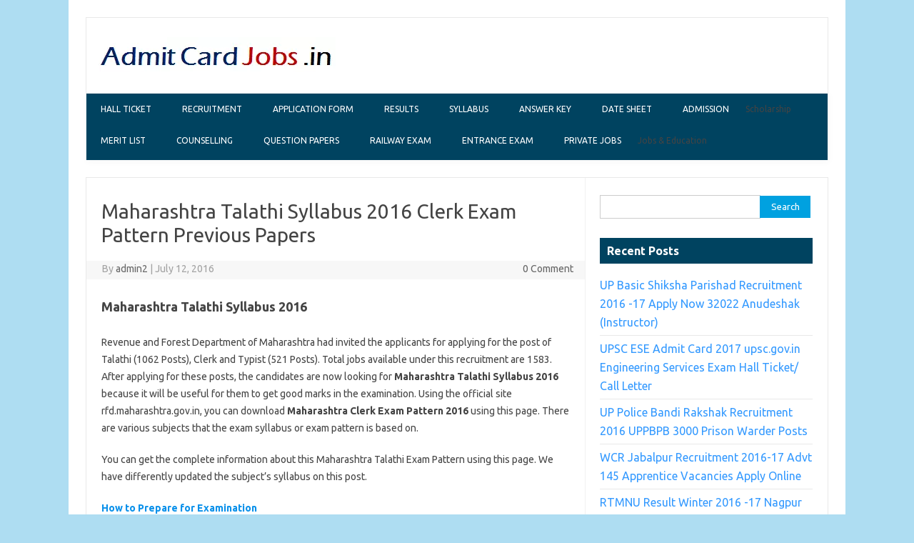

--- FILE ---
content_type: text/html; charset=utf-8
request_url: https://admitcardjobs.in/maharashtra-talathi-syllabus/
body_size: 7258
content:
<!DOCTYPE html>
<html lang="en-US" prefix="og: http://ogp.me/ns#">
<head>
  <meta charset="utf-8">
  
  <meta name="viewport" content="width=device-width">
  <link rel="profile" href="https://gmpg.org/xfn/11">
  <link rel="pingback" href="/xmlrpc.php">
  <title>Maharashtra Talathi Syllabus 2016, Exam Pattern Previous Papers</title>
  <meta name="description" content="The candidates are now looking for Maharashtra Talathi Syllabus 2016 because it will be useful for them to get good marks in the examination.">
  <link rel="canonical" href="/maharashtra-talathi-syllabus/">
  <meta property="og:locale" content="en_US">
  <meta property="og:type" content="article">
  <meta property="og:title" content="Maharashtra Talathi Syllabus 2016, Exam Pattern Previous Papers">
  <meta property="og:description" content="The candidates are now looking for Maharashtra Talathi Syllabus 2016 because it will be useful for them to get good marks in the examination.">
  <meta property="og:url" content="https://admitcardjobs.in/maharashtra-talathi-syllabus/">
  <meta property="og:site_name" content="AdmitCardJobs.in">
  <meta property="article:tag" content="Latest Exam Patterns">
  <meta property="article:section" content="Syllabus">
  <meta property="article:published_time" content="2016-07-12T11:07:23+05:30">
  <meta property="article:modified_time" content="2016-07-12T11:40:15+05:30">
  <meta property="og:updated_time" content="2016-07-12T11:40:15+05:30">
  <link rel="dns-prefetch" href="//fonts.googleapis.com">
  <link rel="dns-prefetch" href="//s.w.org">
  <link rel="alternate" type="application/rss+xml" title="AdmitCardJobs.in » Feed" href="/feed/">
  <link rel="alternate" type="application/rss+xml" title="AdmitCardJobs.in » Comments Feed" href="/comments/feed/">
  <link rel="alternate" type="application/rss+xml" title="AdmitCardJobs.in » Maharashtra Talathi Syllabus 2016 Clerk Exam Pattern Previous Papers Comments Feed" href="/maharashtra-talathi-syllabus/feed/">
  <script type="text/javascript">
                        window._wpemojiSettings = {"baseUrl":"https:\/\/s.w.org\/images\/core\/emoji\/2\/72x72\/","ext":".png","svgUrl":"https:\/\/s.w.org\/images\/core\/emoji\/2\/svg\/","svgExt":".svg","source":{"concatemoji":"http:\/\/admitcardjobs.in\/wp-includes\/js\/wp-emoji-release.min.js"}};
                        !function(a,b,c){function d(a){var c,d,e,f,g,h=b.createElement("canvas"),i=h.getContext&&h.getContext("2d"),j=String.fromCharCode;if(!i||!i.fillText)return!1;switch(i.textBaseline="top",i.font="600 32px Arial",a){case"flag":return i.fillText(j(55356,56806,55356,56826),0,0),!(h.toDataURL().length<3e3)&&(i.clearRect(0,0,h.width,h.height),i.fillText(j(55356,57331,65039,8205,55356,57096),0,0),c=h.toDataURL(),i.clearRect(0,0,h.width,h.height),i.fillText(j(55356,57331,55356,57096),0,0),d=h.toDataURL(),c!==d);case"diversity":return i.fillText(j(55356,57221),0,0),e=i.getImageData(16,16,1,1).data,f=e[0]+","+e[1]+","+e[2]+","+e[3],i.fillText(j(55356,57221,55356,57343),0,0),e=i.getImageData(16,16,1,1).data,g=e[0]+","+e[1]+","+e[2]+","+e[3],f!==g;case"simple":return i.fillText(j(55357,56835),0,0),0!==i.getImageData(16,16,1,1).data[0];case"unicode8":return i.fillText(j(55356,57135),0,0),0!==i.getImageData(16,16,1,1).data[0];case"unicode9":return i.fillText(j(55358,56631),0,0),0!==i.getImageData(16,16,1,1).data[0]}return!1}function e(a){var c=b.createElement("script");c.src=a,c.type="text/javascript",b.getElementsByTagName("head")[0].appendChild(c)}var f,g,h,i;for(i=Array("simple","flag","unicode8","diversity","unicode9"),c.supports={everything:!0,everythingExceptFlag:!0},h=0;h<i.length;h++)c.supports[i[h]]=d(i[h]),c.supports.everything=c.supports.everything&&c.supports[i[h]],"flag"!==i[h]&&(c.supports.everythingExceptFlag=c.supports.everythingExceptFlag&&c.supports[i[h]]);c.supports.everythingExceptFlag=c.supports.everythingExceptFlag&&!c.supports.flag,c.DOMReady=!1,c.readyCallback=function(){c.DOMReady=!0},c.supports.everything||(g=function(){c.readyCallback()},b.addEventListener?(b.addEventListener("DOMContentLoaded",g,!1),a.addEventListener("load",g,!1)):(a.attachEvent("onload",g),b.attachEvent("onreadystatechange",function(){"complete"===b.readyState&&c.readyCallback()})),f=c.source||{},f.concatemoji?e(f.concatemoji):f.wpemoji&&f.twemoji&&(e(f.twemoji),e(f.wpemoji)))}(window,document,window._wpemojiSettings);
  </script>
  <style type="text/css">
  img.wp-smiley,
  img.emoji {
        display: inline !important;
        border: none !important;
        box-shadow: none !important;
        height: 1em !important;
        width: 1em !important;
        margin: 0 .07em !important;
        vertical-align: -0.1em !important;
        background: none !important;
        padding: 0 !important;
  }
  </style>
  <link rel="stylesheet" id="themonic-fonts-css" href="https://fonts.googleapis.com/css?family=Ubuntu:400,700&subset=latin,latin-ext" type="text/css" media="all">
  <link rel="stylesheet" id="themonic-style-css" href="/wp-content/themes/iconic-one/style.css" type="text/css" media="all">
  <link rel="stylesheet" id="custom-style-css" href="/wp-content/themes/iconic-one/custom.css" type="text/css" media="all">
  <link rel="https://api.w.org/" href="/wp-json/">
  <link rel="EditURI" type="application/rsd+xml" title="RSD" href="/xmlrpc.php">
  <link rel="wlwmanifest" type="application/wlwmanifest+xml" href="/wp-includes/wlwmanifest.xml">
  <link rel="shortlink" href="/?p=15733">
  <link rel="alternate" type="application/json+oembed" href="/wp-json/oembed/1.0/embed?url=http%3A%2F%2Fwww.admitcardjobs.in%2Fmaharashtra-talathi-syllabus%2F">
  <link rel="alternate" type="text/xml+oembed" href="/wp-json/oembed/1.0/embed?url=http%3A%2F%2Fwww.admitcardjobs.in%2Fmaharashtra-talathi-syllabus%2F&format=xml">
  <style type="text/css" id="custom-background-css">
  body.custom-background { background-color: #aeddf2; }
  </style>
</head>
<body class="single single-post postid-15733 single-format-standard custom-background custom-font-enabled">  <ins data-ad-channel="b1abb8ba140ddacf357f0dd10203906a" data-biqdiq-init></ins>

  <div id="page" class="hfeed site">
    <header id="masthead" class="site-header" role="banner">
      <div class="themonic-logo">
        <a href="/" title="AdmitCardJobs.in" rel="home"><img src="/wp-content/uploads/2016/04/admit-card-jobs.png" alt="AdmitCardJobs.in"></a>
      </div>
      <nav id="site-navigation" class="themonic-nav" role="navigation">
        <a class="assistive-text" href="#content" title="Skip to content">Skip to content</a>
        <ul id="menu-top" class="nav-menu">
          <li id="menu-item-50" class="menu-item menu-item-type-taxonomy menu-item-object-category menu-item-50">
            <a href="/category/hall-ticket/">Hall Ticket</a>
          </li>
          <li id="menu-item-919" class="menu-item menu-item-type-taxonomy menu-item-object-category menu-item-919">
            <a href="/category/recruitment/">Recruitment</a>
          </li>
          <li id="menu-item-6309" class="menu-item menu-item-type-taxonomy menu-item-object-category menu-item-6309">
            <a href="/category/application-form/">Application Form</a>
          </li>
          <li id="menu-item-320" class="menu-item menu-item-type-taxonomy menu-item-object-category menu-item-320">
            <a href="/category/results/">Results</a>
          </li>
          <li id="menu-item-7458" class="menu-item menu-item-type-taxonomy menu-item-object-category current-post-ancestor current-menu-parent current-post-parent menu-item-7458">
            <a href="/category/syllabus/">Syllabus</a>
          </li>
          <li id="menu-item-7450" class="menu-item menu-item-type-taxonomy menu-item-object-category menu-item-7450">
            <a href="/category/answer-key/">Answer Key</a>
          </li>
          <li id="menu-item-7451" class="menu-item menu-item-type-taxonomy menu-item-object-category menu-item-7451">
            <a href="/category/date-sheet/">Date Sheet</a>
          </li>
          <li id="menu-item-7459" class="menu-item menu-item-type-taxonomy menu-item-object-category menu-item-7459">
            <a href="/category/admission/">Admission</a>
          </li>
          <li id="menu-item-8120" class="menu-item menu-item-type-custom menu-item-object-custom menu-item-8120">
            Scholarship
          </li>
          <li id="menu-item-11937" class="menu-item menu-item-type-taxonomy menu-item-object-category menu-item-11937">
            <a href="/category/merit-list/">Merit List</a>
          </li>
          <li id="menu-item-15257" class="menu-item menu-item-type-taxonomy menu-item-object-category menu-item-15257">
            <a href="/category/counselling/">Counselling</a>
          </li>
          <li id="menu-item-15260" class="menu-item menu-item-type-taxonomy menu-item-object-category menu-item-15260">
            <a href="/category/question-papers/">Question Papers</a>
          </li>
          <li id="menu-item-15261" class="menu-item menu-item-type-taxonomy menu-item-object-category menu-item-15261">
            <a href="/category/railway-exam/">Railway Exam</a>
          </li>
          <li id="menu-item-15263" class="menu-item menu-item-type-taxonomy menu-item-object-category menu-item-15263">
            <a href="/category/entrance-exam/">Entrance Exam</a>
          </li>
          <li id="menu-item-15259" class="menu-item menu-item-type-taxonomy menu-item-object-category menu-item-15259">
            <a href="/category/private-jobs/">Private jobs</a>
          </li>
          <li id="menu-item-12770" class="menu-item menu-item-type-custom menu-item-object-custom menu-item-12770">
            Jobs & Education
          </li>
        </ul>
      </nav>
      <div class="clear"></div>
    </header>
    <div id="main" class="wrapper">
      <div id="primary" class="site-content">
        
        <div id="content" role="main">
          <article id="post-15733" class="post-15733 post type-post status-publish format-standard hentry category-syllabus tag-latest-exam-patterns">
            <header class="entry-header">
              <h1 class="entry-title">Maharashtra Talathi Syllabus 2016 Clerk Exam Pattern Previous Papers</h1>
              <div class="below-title-meta">
                <div class="adt">
                  By <span class="author"><a href="/author/admin2/" title="Posts by admin2" rel="author">admin2</a></span> <span class="meta-sep">|</span> July 12, 2016
                </div>
                <div class="adt-comment">
                  <a class="link-comments" href="/maharashtra-talathi-syllabus/#respond">0 Comment</a>
                </div>
              </div>
            </header>
            <div class="entry-content">
              <div style="float:none;margin:10px 0 10px 0;text-align:center;">
                
              </div>
              <h2><strong>Maharashtra Talathi Syllabus 2016</strong></h2>
              <p>Revenue and Forest Department of Maharashtra had invited the applicants for applying for the post of Talathi (1062 Posts), Clerk and Typist (521 Posts). Total jobs available under this recruitment are 1583. After applying for these posts, the candidates are now looking for <strong>Maharashtra Talathi Syllabus 2016</strong> because it will be useful for them to get good marks in the examination. Using the official site rfd.maharashtra.gov.in, you can download <strong>Maharashtra Clerk Exam Pattern 2016</strong> using this page. There are various subjects that the exam syllabus or exam pattern is based on.</p>
              <div style="float:none;margin:10px 0 10px 0;text-align:center;">
                
              </div>
              <p>You can get the complete information about this Maharashtra Talathi Exam Pattern using this page. We have differently updated the subject’s syllabus on this post.</p>
              <p><a href="/how-to-prepare-for-government-private-sector-written-examination/" target="_blank"><strong>How to Prepare for Examination</strong></a></p>
              <h3><strong>Maharashtra Clerk Exam Pattern 2016</strong></h3>
              <p>Revenue and Forest Department of Maharashtra had invited the applicants to apply for these posts to fill up <strong>1583</strong> Vacancies. Candidates, in order to fill up vacant posts, the candidates have to check out <u>Maharashtra Clerk Exam Pattern 2016</u> which is accessible through this page.</p>
              <p>The examination of Clerk and Typist post is going to be conducted on <strong>4<sup>th</sup> September 2016</strong> and only those applicants can appear for this exam who had applied for these posts. And Talathi exam will be held on <strong>11<sup>th</sup> September 2016</strong> as per the latest news or updates. To know the detailed information about this exam pattern, please go to the official website.</p>
              <p><a href="/online-study-material-for-exam/" target="_blank"><strong>Online Study Material for Written Exam</strong></a></p>
              <p><span style="color: #ff0000;"><u>Examination Dates:</u></span></p>
              <p><strong>Clerk and Typist Exam Date:</strong> 4th September 2016</p>
              <p><strong>Talathi Exam Date:</strong> 11th September 2016</p>
              <div style="float:left;margin:10px 10px 10px 0;">
                
              </div>
              <h3><strong>Maharashtra Typist Exam Syllabus 2016</strong></h3>
              <p>Some candidates are looking for the exam syllabus for the post of Typist. They can check the same using the PDF link mentioned at the bottom of this page. If you want to know the web address of the official website, here you are: rfd.maharashtra.gov.in.</p>
              <p><a href="/last-minute-study-tips-plan-strategies/" target="_blank"><strong>Last Minute Study Tips </strong></a></p>
              <p>We have provided you with the <u>Maharashtra Typist Exam Syllabus 2016</u> PDF link that is visible via this page. If you are going to take part in the examination without this exam syllabus then you are going to make a big mistake because you will not be able to get enough marks in the exam to pass the same without this <em>Maharashtra Talathi Syllabus 2016</em> and that is why we recommend that you should use this exam syllabus.</p>
              <p>You can also search for <strong>Previous Year Solved Questions Papers</strong> with <strong>Answers</strong> which will help you easily figure out the examination format and you will tend to score great marks.</p>
              <h3><strong>How to Download Maharashtra Clerk Exam Previous Papers 2016</strong></h3>
              <ul>
                <li>Firstly, you have to visit the official website which is rfd.maharashtra.gov.in.</li>
                <li>After that, you need now click the Notification/Syllabus link provided on the homepage.</li>
                <li>There, look for Talathi/Clerk/Typist Exam Syllabus.</li>
                <li>Open the PDF file and go through the complete details.</li>
                <li>Now click the download button and print the PDF file.</li>
              </ul>
              <p>After downloading your <strong>Maharashtra Talathi Syllabus 2016</strong>, you can prepare for the exam and get highest marks in the same. If you have any problem regarding the accessing process, please tell us.</p>
              <p><strong>Download Maharashtra Talathi/Clerk/Typist Syllabus</strong></p>
              <div style="float:none;margin:0px;">
                
              </div>
              <p><strong>Official Website</strong></p>
              <div style="float:none;margin:0px;">
                <br>
                <form action="https://feedburner.google.com/fb/a/mailverify" method="post" onsubmit="window.open('http://feedburner.google.com/fb/a/mailverify?uri=AdmitCardJobs', 'popupwindow', 'scrollbars=yes,width=550,height=520');return true" style="border:1px solid #ccc;padding:3px;text-align:center;" target="popupwindow">
                  <span style="color:red; font-weight:bold;">Enter your email address to subscribe Admit Card Jobs Alert Updates</span> - <input name="email" onblur="this.placeholder = 'Enter your Email Address'" onfocus="this.placeholder = ''" placeholder="Enter your Email Address" style="width:200px" type="text"> <input name="uri" type="hidden" value="AdmitCardJobs"><input name="loc" type="hidden" value="en_US"><input type="submit" value="Subscribe"><br>
                  <span style="color:blue;">After Submission, check your inbox and click on activation link to get daily Admitcardjobs updates</span>
                </form>
              </div>
              <div style="font-size:0px;height:0px;line-height:0px;margin:0;padding:0;clear:both"></div>
            </div>
            <footer class="entry-meta">
              <span>Category: <a href="/category/syllabus/" rel="category tag">Syllabus</a></span> <span>Tags: <a href="/tag/latest-exam-patterns/" rel="tag">Latest Exam Patterns</a></span>
            </footer>
          </article>
          <nav class="nav-single">
            <div class="assistive-text">
              Post navigation
            </div>
<span class="nav-previous"><a href="/gpsc-section-officer-syllabus/" rel="prev"><span class="meta-nav">←</span> GPSC Section Officer Syllabus 2016 Dy SO, Nayab Mamlatdar Exam Pattern</a></span> <span class="nav-next"><a href="/ctu-chd-result/" rel="next">CTU CHD Result 2016 Chandigarh Bus Conductor Cut Off Merit List <span class="meta-nav">→</span></a></span>
          </nav>
          
          <div id="comments" class="comments-area">
            <div id="respond" class="comment-respond">
              <h3 id="reply-title" class="comment-reply-title">Leave a Reply <small><a rel="nofollow" id="cancel-comment-reply-link" href="/maharashtra-talathi-syllabus/#respond" style="display:none;">Cancel reply</a></small>
</h3>
              <form action="https://admitcardjobs.in/wp-comments-post.php" method="post" id="commentform" class="comment-form" name="commentform">
                <p class="comment-notes"><span id="email-notes">Your email address will not be published.</span> Required fields are marked <span class="required">*</span></p>
                <p class="comment-form-comment"><label for="comment">Comment</label> 
                <textarea id="comment" name="comment" cols="45" rows="8" maxlength="65525" aria-required="true" required="required"></textarea></p>
                <p class="comment-form-author"><label for="author">Name <span class="required">*</span></label> <input id="author" name="author" type="text" value="" size="30" maxlength="245" aria-required="true" required="required"></p>
                <p class="comment-form-email"><label for="email">Email <span class="required">*</span></label> <input id="email" name="email" type="text" value="" size="30" maxlength="100" aria-describedby="email-notes" aria-required="true" required="required"></p>
                <p class="form-submit"><input name="submit" type="submit" id="submit" class="submit" value="Post Comment"> <input type="hidden" name="comment_post_ID" value="15733" id="comment_post_ID"> <input type="hidden" name="comment_parent" id="comment_parent" value="0"></p>
                <p style="display: none;"><input type="hidden" id="akismet_comment_nonce" name="akismet_comment_nonce" value="92cb1251e9"></p>
                <p style="display: none;"><input type="hidden" id="ak_js" name="ak_js" value="74"></p>
              </form>
            </div>
          </div>
        </div>
      </div>
      <div id="secondary" class="widget-area" role="complementary">
        <aside id="search-2" class="widget widget_search">
          <form role="search" method="get" id="searchform" class="searchform" action="https://admitcardjobs.in/" name="searchform">
            <div>
              <label class="screen-reader-text" for="s">Search for:</label> <input type="text" value="" name="s" id="s"> <input type="submit" id="searchsubmit" value="Search">
            </div>
          </form>
        </aside>
        
        <aside id="adswidget1-quick-adsense" class="widget lambda_1">
          
        </aside>
        <aside id="recent-posts-2" class="widget widget_recent_entries">
          <p class="widget-title">Recent Posts</p>
          <ul>
            <li>
              <a href="/up-basic-shiksha-parishad-recruitment/">UP Basic Shiksha Parishad Recruitment 2016 -17 Apply Now 32022 Anudeshak (Instructor)</a>
            </li>
            <li>
              <a href="/upsc-ese-admit-card/">UPSC ESE Admit Card 2017 upsc.gov.in Engineering Services Exam Hall Ticket/ Call Letter</a>
            </li>
            <li>
              <a href="/up-police-bandi-rakshak-recruitment/">UP Police Bandi Rakshak Recruitment 2016 UPPBPB 3000 Prison Warder Posts</a>
            </li>
            <li>
              <a href="/wcr-jabalpur-recruitment/">WCR Jabalpur Recruitment 2016-17 Advt 145 Apprentice Vacancies Apply Online</a>
            </li>
            <li>
              <a href="/rtmnu-result/">RTMNU Result Winter 2016 -17 Nagpur University 1st 3rd 5th 7th Sem Results</a>
            </li>
            <li>
              RTMNU Hall Ticket Summer 2017 Nagpur University Admit Card
            </li>
            <li>
              <a href="/alagappa-university-admission/">Alagappa University Admission 2017 Dates, Fees, Online alagappauniversity.ac.in</a>
            </li>
            <li>
              <a href="/hyderabad-university-hall-ticket/">Hyderabad University Hall Ticket 2017 UG & PG Exam Admit Card Download</a>
            </li>
            <li>
              <a href="/alagappa-university-time-table/">Alagappa University Time Table 2017 April May UG PG Exam Date Sheet</a>
            </li>
            <li>
              <a href="/uceed-admit-card/">UCEED Admit Card 2017 www.uceed.in Exam Hall Ticket Download</a>
            </li>
          </ul>
        </aside>
        <aside id="rss-2" class="widget widget_rss">
          <p class="widget-title"><img class="rss-widget-icon" style="border:0" width="14" height="14" src="/wp-includes/images/rss.png" alt="RSS"> <a class="rsswidget" href="/">Current Admit Card Publish</a></p>
          <ul>
            <li>
              <a class="rsswidget" href="/upsc-ese-admit-card/">UPSC ESE Admit Card 2017 upsc.gov.in Engineering Services Exam Hall Ticket/ Call Letter</a>
            </li>
            <li>
              <a class="rsswidget" href="/hyderabad-university-hall-ticket/">Hyderabad University Hall Ticket 2017 UG & PG Exam Admit Card Download</a>
            </li>
            <li>
              <a class="rsswidget" href="/uceed-admit-card/">UCEED Admit Card 2017 www.uceed.in Exam Hall Ticket Download</a>
            </li>
            <li>
              <a class="rsswidget" href="/cbse-ugc-net-admit-card/">CBSE NET Admit Card 2017 Jan cbsenet.nic.in UGC NET Hall Ticket</a>
            </li>
            <li>
              <a class="rsswidget" href="/niacl-ao-admit-card/">NIACL AO Admit Card 2016 -17 – newindia.co.in Administrative Officer Call Letter</a>
            </li>
            <li>
              <a class="rsswidget" href="/mizoram-tet-admit-card-2016/">Mizoram TET Admit Card 2016 Teacher Eligibility Test Hall Ticket</a>
            </li>
            <li>
              <a class="rsswidget" href="/rpsc-ldc-admit-card-2016/">RPSC LDC Admit Card 2016 Download Grade 2 Re-Exam Date Hall Ticket</a>
            </li>
            <li>
              <a class="rsswidget" href="/karnataka-tet-admit-card/">Karnataka TET Admit Card 2016 Download KAR TET Exam Date Hall Ticket</a>
            </li>
          </ul>
        </aside>
        <aside id="text-8" class="widget widget_text">
          <div class="textwidget">
            <p style="color: rgb(51, 51, 51); font-family: Georgia, 'Times New Roman', 'Bitstream Charter', Times, serif; font-size: 16px; line-height: 24px;"><strong><a href="/tag/latest-government-jobs-update/" target="_blank">Latest Government Jobs Updates</a></strong></p>
            <p style="color: rgb(51, 51, 51); font-family: Georgia, 'Times New Roman', 'Bitstream Charter', Times, serif; font-size: 16px; line-height: 24px;"><strong><a href="/tag/latest-railway-jobs-recruitment/" target="_blank">Latest Railway Jobs Updates</a></strong></p>
            <p style="color: rgb(51, 51, 51); font-family: Georgia, 'Times New Roman', 'Bitstream Charter', Times, serif; font-size: 16px; line-height: 24px;"><strong><a href="/tag/latest-ibps-updates/" target="_blank">Latest IBPS Updates</a></strong></p>
            <p style="color: rgb(51, 51, 51); font-family: Georgia, 'Times New Roman', 'Bitstream Charter', Times, serif; font-size: 16px; line-height: 24px;"><strong><a href="/tag/latest-sbi-updates/" target="_blank">Latest SBI Updates</a></strong></p>
            <p style="color: rgb(51, 51, 51); font-family: Georgia, 'Times New Roman', 'Bitstream Charter', Times, serif; font-size: 16px; line-height: 24px;"><strong><a href="/tag/latest-ssc-exam-updates/" target="_blank">Latest SSC Exam Updates</a></strong></p>
            <p style="color: rgb(51, 51, 51); font-family: Georgia, 'Times New Roman', 'Bitstream Charter', Times, serif; font-size: 16px; line-height: 24px;"><strong><a href="/tag/latest-uppsc-updates/" target="_blank">Latest UPPSC Updates</a></strong></p>
            <p style="color: rgb(51, 51, 51); font-family: Georgia, 'Times New Roman', 'Bitstream Charter', Times, serif; font-size: 16px; line-height: 24px;"><strong><a href="/tag/latest-upsc-updates/" target="_blank">Latest UPSC Updates</a></strong></p>
            <p style="color: rgb(51, 51, 51); font-family: Georgia, 'Times New Roman', 'Bitstream Charter', Times, serif; font-size: 16px; line-height: 24px;"><strong><a href="/tag/mpsc-latest-updates/" target="_blank">MPSC Latest Updates</a></strong></p>
            <p style="color: rgb(51, 51, 51); font-family: Georgia, 'Times New Roman', 'Bitstream Charter', Times, serif; font-size: 16px; line-height: 24px;"><strong><a href="/tag/recent-admit-card-updates/" target="_blank">Recent Admit Card Updates</a></strong></p>
            <p style="color: rgb(51, 51, 51); font-family: Georgia, 'Times New Roman', 'Bitstream Charter', Times, serif; font-size: 16px; line-height: 24px;"><strong><a href="/tag/latest-results-updates/" target="_blank">Latest Results Updates</a></strong></p>
            <p style="color: rgb(51, 51, 51); font-family: Georgia, 'Times New Roman', 'Bitstream Charter', Times, serif; font-size: 16px; line-height: 24px;"><strong><a href="/tag/latest-mp-vyapam-updates/" target="_blank">Latest MP Vyapam Updates</a></strong></p>
            <p style="color: rgb(51, 51, 51); font-family: Georgia, 'Times New Roman', 'Bitstream Charter', Times, serif; font-size: 16px; line-height: 24px;"><strong><a href="/tag/latest-psc-updates/" target="_blank">Latest PSC Updates</a></strong></p>
            <p style="color: rgb(51, 51, 51); font-family: Georgia, 'Times New Roman', 'Bitstream Charter', Times, serif; font-size: 16px; line-height: 24px;"><strong><a href="/tag/latest-clat-updates/" target="_blank">Latest CLAT Updates</a></strong></p>
            <p style="color: rgb(51, 51, 51); font-family: Georgia, 'Times New Roman', 'Bitstream Charter', Times, serif; font-size: 16px; line-height: 24px;"><strong><a href="/tag/latest-tnpsc-updates/" target="_blank">Latest TNPSC Updates</a></strong></p>
            <p style="color: rgb(51, 51, 51); font-family: Georgia, 'Times New Roman', 'Bitstream Charter', Times, serif; font-size: 16px; line-height: 24px;"><strong><a href="/tag/latest-sail-updates/" target="_blank">Latest Sail Updates</a></strong></p>
          </div>
        </aside>
      </div>
    </div>
    <footer id="colophon" role="contentinfo">
      <div class="site-info">
        <div class="footercopy">
          <h5>Copyright 2016 @ admitcardjobs.in</h5>
        </div>
        <div class="footercredit">
          <h4>|<a href="/about-us">About Us</a> | <a href="/contact-us/">Contact Us</a> | Privacy Policy | <a href="/sitemap.xml">Sitemap |</a>
</h4>
        </div>
        <div class="clear"></div>
      </div>
      <div class="clear"></div>
    </footer>
  </div>
  <script type="text/javascript" src="/wp-content/plugins/akismet/_inc/form.js"></script> 
  <script type="text/javascript" src="/wp-includes/js/comment-reply.min.js"></script> 
  <script type="text/javascript" src="/wp-content/themes/iconic-one/js/selectnav.js"></script> 
  <script type="text/javascript" src="/wp-includes/js/wp-embed.min.js"></script>
<script defer src="https://static.cloudflareinsights.com/beacon.min.js/vcd15cbe7772f49c399c6a5babf22c1241717689176015" integrity="sha512-ZpsOmlRQV6y907TI0dKBHq9Md29nnaEIPlkf84rnaERnq6zvWvPUqr2ft8M1aS28oN72PdrCzSjY4U6VaAw1EQ==" data-cf-beacon='{"version":"2024.11.0","token":"594be2509e734dc0a8a0c93f7f88feaf","r":1,"server_timing":{"name":{"cfCacheStatus":true,"cfEdge":true,"cfExtPri":true,"cfL4":true,"cfOrigin":true,"cfSpeedBrain":true},"location_startswith":null}}' crossorigin="anonymous"></script>
</body>
</html>


--- FILE ---
content_type: text/css;charset=UTF-8
request_url: https://admitcardjobs.in/wp-content/themes/iconic-one/style.css
body_size: 5898
content:
audio,canvas,hgroup,video{display:inline-block}hr,img{border:0}.comment-content img,.entry-content img,.themonic-logo img,.widget img,embed,iframe,object,video{max-width:100%}a,a:focus{outline:0}.nav-next>a,.nav-previous a,a,hgroup a,ins{text-decoration:none}a,abbr,acronym,address,applet,article,aside,audio,b,big,blockquote,body,canvas,caption,center,cite,code,dd,del,details,dfn,div,dl,dt,em,embed,fieldset,figcaption,figure,footer,form,h1,h2,h3,h4,h5,h6,header,hgroup,html,i,iframe,img,ins,kbd,label,legend,li,mark,menu,nav,object,ol,output,p,pre,q,ruby,s,samp,section,small,span,strike,strong,sub,summary,sup,table,tbody,td,tfoot,th,thead,time,tr,tt,u,ul,var,video{margin:0;padding:0;border:0;font-size:100%;vertical-align:baseline}body{line-height:1}ol,ul{list-style:none}blockquote,q{quotes:none}blockquote:after,blockquote:before,q:after,q:before{content:'';content:none}table{border-collapse:collapse;border-spacing:0;border: 1px solid #000000}caption,td,th{font-weight:400;text-align:left}h1,h2,h3,h4,h5,h6{clear:both}html{overflow-y:scroll;-webkit-text-size-adjust:100%;-ms-text-size-adjust:100%}article,aside,details,figcaption,figure,footer,header,nav,section{display:block}hgroup{margin:17px 0;padding:14px 0;float:none}hgroup a{font-size:34px;font-weight:400;padding-left:15px;color:#444;text-shadow:.1px 1px 2px #888}hgroup .site-description:hover,hgroup a:hover{color:#111;text-decoration:none}hgroup .site-description{font-weight:400;padding-left:18px;line-height:2;font-size:12px;text-shadow:.1px 1px 2px #CCC}audio:not([controls]){display:none}del{color:#333}.archive-title,.comment-content th,.entry-content th,.page-title{font-weight:700;text-transform:uppercase;color:#636363}ins{background:0 0}hr{background-color:#ccc;height:1px;margin:24px}sub,sup{font-size:75%;line-height:0;position:relative;vertical-align:baseline}sup{top:-.5em}sub{bottom:-.25em}small{font-size:smaller}.archive-title,.comment-content th,.entry-content th,.page-title,article.format-link footer.entry-meta,article.format-quote footer.entry-meta,article.format-status footer.entry-meta{font-size:11px;line-height:2.181818182}img{-ms-interpolation-mode:bicubic}.socialmedia img{border-radius:4px}.clear:after,.format-status .entry-header:after,.wrapper:after{clear:both}.clear:after,.clear:before,.format-status .entry-header:after,.format-status .entry-header:before,.wrapper:after,.wrapper:before{display:table;content:""}.aligncenter,.gallery-item a{display:block}.wrapper{border:1px solid #e9e9e9}.comment-content th,.entry-content th{background:#f1f1f1;padding:7px 14px}button,input,textarea{border:1px solid #ccc;border-radius:0;font-family:inherit;margin-right:0;margin-bottom:7px;padding:8px 10px}button,input{line-height:normal}textarea{font-size:100%;overflow:auto;vertical-align:top}#searchsubmit{background:#00A1E0;border:0;color:#FFF;min-width:24%}input[type=checkbox],input[type=radio],input[type=file],input[type=hidden],input[type=image],input[type=color]{border:0;border-radius:0;padding:0}li.bypostauthor cite span{background-color:#fff;background-image:none;border:1px solid #09f;border-radius:2px;box-shadow:none;color:#09f;padding:0}img[class*=attachment-],img[class*=align],img[class*=wp-image-]{height:auto}img.header-image,img.size-full,img.size-large,img.wp-post-image{max-width:100%;height:auto}.entry-content .twitter-tweet-rendered{max-width:100%!important}.alignleft{float:left}.alignright{float:right}.aligncenter{margin-left:auto;margin-right:auto}.author-avatar img,.comment-content img,.entry-content img,.widget img,img.header-image,img.wp-post-image{margin-bottom:10px}.wp-caption{max-width:100%;padding:4px}.entry-caption,.gallery-caption,.wp-caption .wp-caption-text{font-style:italic;font-size:12px;line-height:2;color:#666}.rsswidget img,img.wp-smiley{border:0;border-radius:0;box-shadow:none;margin-bottom:0;margin-top:0;padding:0}.entry-content dl.gallery-item{margin:0}.gallery-caption,.gallery-item a{width:90%}.gallery-caption a{display:inline}.gallery-columns-1 .gallery-item a{max-width:100%;width:auto}.gallery .gallery-icon img{height:auto;max-width:90%;padding:5%}.gallery-columns-1 .gallery-icon img{padding:3%}.site-content nav{border:1px solid #EDEDED;background:#f9f9f9;clear:both;line-height:2;margin-bottom:28px;overflow:hidden;padding:2%}#nav-above{padding:24px 0;display:none}.paged #nav-above{display:block}.nav-next>a,.nav-previous a{color:#444}.nav-previous,.previous-image{float:left;padding-bottom:7px;width:50%}.nav-next,.next-image{float:right;text-align:right;width:50%}#comment-nav-above,.nav-single+.comments-area{margin:48px 0}.author .archive-header{margin-bottom:24px}.author-info{border-top:1px solid #ededed;margin:24px 0;padding-top:24px;overflow:hidden}.author-description p{color:#757575;font-size:13px;line-height:1.846153846}.author.archive .author-info{border-top:0;margin:0 0 48px}.author.archive .author-avatar{margin-top:0}html{font-size:90.5%}body{font-size:14px;font-family:Ubuntu,Helvetica,Arial,sans-serif;text-rendering:optimizeLegibility;color:#444}a{color:#0B91EA}a:hover{color:#0C87D3;text-decoration:underline}.assistive-text,.site .screen-reader-text{position:absolute!important;clip:rect(1px,1px,1px,1px)}.themonic-nav .assistive-text:active,.themonic-nav .assistive-text:focus,.themonic-nav .assistive-text:hover{background:#fff;border:2px solid #333;border-radius:3px;clip:auto!important;color:#000;display:block;font-size:12px;padding:12px;position:absolute;top:5px;left:5px;z-index:100000}.site{padding:0 24px;background-color:#fff}.site-content{margin:0 14px}.widget-area{margin-top:10px}.site-header{border-left:1px solid #E9E9E9;border-right:1px solid #E9E9E9;border-top:1px solid #E9E9E9;height:auto;margin-bottom:24px;text-align:left}.site-header h1,.site-header h2,.themonic-nav{text-align:center}.site-header h1 a,.site-header h2 a{color:#515151;display:inline-block;text-decoration:none}.site-header h1 a:hover,.site-header h2 a:hover{color:#21759b}.site-header h1{font-size:24px;line-height:1.285714286;margin-bottom:14px}.site-header h2{font-weight:400;font-size:13px;line-height:1;color:#757575}.header-image{margin-top:24px}.themonic-logo{padding:17px;float:left;margin:10px 0}.themonic-nav{box-shadow:1px 2px 9px 1px #F8F8F8;float:left;width:100%}.themonic-nav li{font-size:12px;line-height:1.42857143;width:auto;transition:.3s ease 0s}.themonic-nav li:hover{display:inline-block;text-decoration:none;background:#00A1E0}.themonic-nav li a{padding:0 20px}.bluem{background-color:#00A1E0;padding:5px}.orangem{background-color:#FF811A}.greenm{background-color:#8AC327}.redm{background-color:#F96234;padding:10px}section[role=banner]{margin-bottom:48px}.widget-area .widget{-webkit-hyphens:auto;-moz-hyphens:auto;hyphens:auto;margin-bottom:20px;word-wrap:break-word}.widget-area .widget-title{background:#004360;font-size:16px;color:#FFF;font-weight:700}.widget.widget_search{margin-bottom:14px}.widget-area .widget .textwidget,.widget-area .widget li{font-size:13px;line-height:1.646153846;border-bottom:1px solid #E9E9E9;padding:5px 0}.widget-area .widget p{margin-bottom:12px;padding:10px}.widget-area .textwidget ul{list-style:disc;margin:0 0 24px}.widget-area .textwidget li{margin-left:36px}.widget-area .widget a{color:#39F;text-decoration:none;font-size:16px}.widget-area .widget a:hover{color:#4F5254}.widget-area #s{margin-right:-4px;width:67.9999%}footer[role=contentinfo]{background:#004360;width:100%;border-top:1px solid #ededed;border-bottom:1px solid #E9E9E9;clear:both;font-size:14px;height:auto;line-height:2;margin-right:auto;margin-bottom:0;padding:24px 0}footer[role=contentinfo] a{color:#ffffff;margin-left:5px;text-decoration:none}footer[role=contentinfo] a:hover{color:#333}.entry-meta{clear:both}.entry-header{margin-bottom:20px}.entry-header img.wp-post-image{margin-bottom:24px}.entry-header .entry-title{font-size:28px;line-height:1.2;font-weight:400;margin-bottom:20px}.entry-header .entry-title a{color:#444;text-decoration:none}.entry-header .entry-title a:hover{color:#111}.entry-header .entry-format{margin-top:24px;font-weight:400}.entry-header .comments-link{margin-top:24px;font-size:13px;line-height:1.846153846;color:#757575}.comments-link a,.entry-meta a{color:#757575}.comments-link a:hover,.entry-meta a:hover{color:#333}.site-content article.sticky{background:#F8F8F8;border-color:#DDD;border-style:solid solid double;border-width:1px 1px 1px 7px;box-shadow:.01em .1em .1em .1em #EEE;clear:both;font-size:13px;line-height:1.19231;margin-bottom:24px;padding:17px;text-align:left}.entry-content,.entry-summary,.mu_register{line-height:1.714285714}.comment-content h1,.comment-content h2,.comment-content h3,.comment-content h4,.comment-content h5,.comment-content h6,.entry-content h1,.entry-content h2,.entry-content h3,.entry-content h4,.entry-content h5,.entry-content h6{margin:24px 0}.comment-content h1,.entry-content h1{font-size:21px;line-height:1.5}.comment-content h2,.entry-content h2,.mu_register h2{font-size:18px;line-height:1.6}.comment-content h3,.entry-content h3{font-size:16px;line-height:1.846153846}.comment-content h4,.entry-content h4{font-size:14px;line-height:1.846153846}.comment-content h5,.entry-content h5{font-size:13px;line-height:1.846153846}.comment-content h6,.entry-content h6{font-size:12px;line-height:1.846153846}.comment-content p,.entry-content p,.entry-summary p,.mu_register p{margin:0 0 20px;line-height:1.714285714}.comment-content ol,.comment-content ul,.entry-content ol,.entry-content ul,.mu_register ul{margin:0 0 24px;line-height:1.714285714}.comment-content ol ol,.comment-content ol ul,.comment-content ul ol,.comment-content ul ul,.entry-content ol ol,.entry-content ol ul,.entry-content ul ol,.entry-content ul ul{margin-bottom:0}.comment-content ul,.entry-content ul,.mu_register ul{list-style:square}.comment-content ol,.entry-content ol{list-style:decimal}.comment-content li,.entry-content li,.mu_register li{margin:0 0 0 36px}.comment-content blockquote,.entry-content blockquote{background:#FAFAFA;border-left:4px solid #D6D6D6;border-right:4px solid #D6D6D6;border-radius:14px;margin-bottom:24px;padding:24px;font-style:italic}.comment-content blockquote p:last-child,.entry-content blockquote p:last-child{margin-bottom:0}.comment-content code,.entry-content code{font-family:Consolas,Monaco,Lucida Console,monospace;font-size:12px;line-height:2}.comment-content pre,.entry-content pre{border:1px solid #ededed;border-radius:20px;color:#666;font-family:Consolas,Monaco,Lucida Console,monospace;font-size:12px;line-height:1.514285714;margin:24px 0;overflow:auto;padding:24px}.comment-content pre code,.entry-content pre code{display:block}.comment-content abbr,.comment-content acronym,.comment-content dfn,.entry-content abbr,.entry-content acronym,.entry-content dfn{border-bottom:1px dotted #666;cursor:help}.comment-content address,.entry-content address{display:block;line-height:1.5;margin:0 0 24px}img.alignleft{margin:8px 24px 12px 0}img.alignright{margin:12px 0 12px 24px}img.aligncenter{margin-top:12px;margin-bottom:12px}.entry-content embed,.entry-content iframe,.entry-content object,.entry-content video{margin-bottom:2px}.comment-content dl,.entry-content dl{margin:0 24px}.comment-content dt,.entry-content dt{font-weight:700;line-height:1.714285714}.comment-content dd,.entry-content dd{line-height:1.714285714;margin-bottom:24px}.comment-content table,.entry-content table{border-bottom:1px solid #ededed;color:#757575;font-size:12px;line-height:2;margin:0 0 24px;width:100%}.comment-content table caption,.entry-content table caption{font-size:16px;margin:24px 0}.comment-content td,.entry-content td{border-top:1px solid #282828;padding:6px 12px;font-size:16px;color:#282828}.site-content article{border-bottom:3px solid #39F;margin-bottom:28px;padding-bottom:24px;word-wrap:break-word;-webkit-hyphens:auto;-moz-hyphens:auto;hyphens:auto}.page-links{clear:both;line-height:1.714285714}footer.entry-meta{margin-top:24px;font-size:13px;line-height:1.846153846;color:#757575}.entry-meta>span a{color:#333;padding:2px;text-decoration:none}.single-author .entry-meta .by-author{display:none}.mu_register h2{color:#757575;font-weight:400}.archive-header,.page-header{margin-bottom:48px;padding-bottom:22px;border-bottom:1px solid #ededed}.archive-meta{color:#757575;font-size:12px;line-height:2;margin-top:22px}.article.attachment{overflow:hidden}.image-attachment div.attachment,.image-attachment div.attachment p{text-align:center}.image-attachment div.attachment img{display:block;height:auto;margin:0 auto;max-width:100%}.image-attachment .entry-caption{margin-top:8px}article.format-aside h1{margin-bottom:24px}article.format-aside h1 a{text-decoration:none;color:#4d525a}article.format-aside h1 a:hover{color:#2e3542}article.format-aside .aside{background:#F3F3F3;border-top:16px solid #16A1E7;padding:24px 24px 0}article.format-aside p{font-size:13px;line-height:1.846153846;color:#4a5466}article.format-aside blockquote:last-child,article.format-aside p:last-child{margin-bottom:0}article.format-quote .entry-content p{margin:0;padding-bottom:24px}article.format-quote .entry-content blockquote{display:block;padding:24px 24px 0;font-size:15px;line-height:1.6;font-style:normal;color:#6a6a6a;background:#efefef}.format-status .entry-header{margin-bottom:24px}.format-status .entry-header header{display:inline-block}.format-status .entry-header h1{font-size:15px;font-weight:400;line-height:1.6;margin:0}.format-status .entry-header h2{font-size:12px;font-weight:400;line-height:2;margin:0}.format-status .entry-header header a{color:#757575}.format-status .entry-header header a:hover{color:#21759b}.comments-area article header a,.comments-area article header time{text-decoration:none;color:#5e5e5e}.format-status .entry-header img{float:left;margin-right:21px}.comments-title{margin-bottom:48px;font-size:16px;line-height:1.5;font-weight:400}.comments-area article{margin:24px 0}.comments-area article header{margin:0 0 15px;overflow:hidden;position:relative}.comments-area article header img{float:left;padding:0;line-height:0}.comments-area article header cite,.comments-area article header time{display:block;margin-left:45px}.comments-area article header cite{font-style:normal;font-size:15px;line-height:1}.comments-area article header time{line-height:1.714285714;font-size:10px}.comments-area article header a:hover{color:#21759b}.comments-area article header cite a{color:#444}.comments-area article header cite a:hover{text-decoration:underline}.comments-area article header h4{position:absolute;top:0;right:0;padding:6px 12px;font-size:12px;font-weight:400;color:#fff;background-color:#0088d0;background-repeat:repeat-x;background-image:-moz-linear-gradient(top,#009cee,#0088d0);background-image:-ms-linear-gradient(top,#009cee,#0088d0);background-image:-webkit-linear-gradient(top,#009cee,#0088d0);background-image:-o-linear-gradient(top,#009cee,#0088d0);background-image:linear-gradient(top,#009cee,#0088d0);border-radius:3px;border:1px solid #007cbd}.comments-area li.bypostauthor cite span{position:relative;margin-left:5px;padding:2px 5px;font-size:10px}a.comment-edit-link,a.comment-reply-link{color:#686868;font-size:13px;line-height:1.846153846}a.comment-edit-link:hover,a.comment-reply-link:hover{color:#21759b}.commentlist .pingback{line-height:1.714285714;margin-bottom:24px}#respond{margin-top:48px}#respond h3#reply-title{font-size:16px;line-height:1.5}#respond h3#reply-title #cancel-comment-reply-link{margin-left:10px;font-weight:400;font-size:12px}#respond form{margin:24px 0}#respond form p{margin:11px 0}#respond form p.logged-in-as{margin-bottom:24px}#respond form label{display:block;line-height:1.714285714}#respond form input[type=text],#respond form textarea{-moz-box-sizing:border-box;box-sizing:border-box;font-size:12px;line-height:1.714285714;padding:10px;width:100%}#respond form p.form-allowed-tags{margin:0;font-size:12px;line-height:2;color:#5e5e5e}.required{color:red}.entry-page-image{margin-bottom:14px}.template-front-page .site-content article{border:0;margin-bottom:0}.template-front-page .widget-area{clear:both;float:none;width:auto;padding-top:24px;border-top:1px solid #ededed}.template-front-page .widget-area .widget li{margin:8px 0 0;font-size:13px;line-height:1.714285714;list-style-type:square;list-style-position:inside}#wp-calendar,.widget_search label{line-height:1.846153846;font-size:13px}.template-front-page .widget-area .widget li a{color:#757575}.template-front-page .widget-area .widget li a:hover{color:#21759b}.template-front-page .widget-area .widget_text img{float:left;margin:8px 24px 8px 0}.widget-area .widget ul ul{margin-left:12px}.widget_rss li{margin:12px 0}.widget_recent_entries .post-date,.widget_rss .rss-date{color:#aaa;font-size:11px;margin-left:12px}#wp-calendar{margin:0;width:100%;color:#686868}#wp-calendar caption,#wp-calendar td,#wp-calendar th{text-align:left}#wp-calendar #next{padding-right:24px;text-align:right}.widget_search label{display:block}.widget_twitter li{list-style-type:none}.widget_twitter .timesince{display:block;text-align:right}.entry-summary .read-more{display:inline-block}.below-title-meta{background:#F7F7F7;padding-bottom:26px;color:#a2a2a2;line-height:1.7;width:106.3%;margin-left:-3.1%}.below-title-meta a{color:#666;text-decoration:none}.below-title-meta a:hover{color:#444}.adt{float:left;padding-left:22px}.adt-comment{float:right;padding-right:16px}.articletags a{background-color:#555;margin:2px;padding:3px;text-decoration:none;text-shadow:0 0 0 #FFF;color:#fff}.articletags a:hover{color:#f2f2f2}.footercopy{color:#FFFFFF;padding-left:20px;float:left}.footercredit{float:right;padding-right:20px;margin-left:20px}.site-wordpress{color:#888;padding:10px 2px;float:right;font-size:13px}.site-wordpress a{color:#666;text-decoration:none}img#wpstats{display:block;margin:0 auto 24px}.socialmedia{float:right;padding:7px 10px;text-align:right;width:25%;margin-top:30px}.socialmedia a{padding:0 5px}.widget_top-posts .widgets-list-layout-links{float:right;width:80%}.selectnav{display:none}select.selectnav{border:1px solid #DDD;border-radius:4px;margin:4px;padding:10px;width:96%}@media screen and (max-width:768px){.js .selectnav{display:inline-block}.link-comments,.main-navigation div.nav-menu>ul,.main-navigation ul.nav-menu,.nav-menu li,.socialmedia,.themonic-nav div.nav-menu>ul,.themonic-nav li,.themonic-nav li a,.themonic-nav ul,.themonic-nav ul.nav-menu{display:none}.site-header{text-align:center;height:auto;border:none}.themonic-logo{float:none;margin:0 0 10px}.themonic-nav{box-shadow:none}.entry-header .entry-title{margin-top:20px}.wrapper{border:none}}@media screen and (max-width:1040px){#searchsubmit{margin-left:0}}@media screen and (max-width:420px){.site-header{height:auto;border:none}.entry-header .entry-title{font-size:18px}}@media screen and (min-width:768px){.author-avatar{float:left;margin-top:8px}.author-description{float:right;width:85%}.site{margin:0 auto;max-width:1040px}.site-content{border-right:1px solid #F1F1F1;float:left;margin:0 1%;padding:30px 2% 0 1%;width:63.2%}body.full-width .site-content,body.single-attachment .site-content,body.template-front-page .site-content{width:96%}.widget-area{float:right;margin:24px 0;padding:0 2% 0 0;width:28.7%}.site-header h1,.site-header h2{text-align:left}.site-header h1{font-size:26px;line-height:1.446153846;margin-bottom:0}.themonic-nav div.nav-menu>ul,.themonic-nav ul.nav-menu{background:#004360;border-bottom:5px solid #004360;border-top:1px solid #ededed;display:inline-block!important;text-align:left;width:100%}.themonic-nav ul{margin:0;text-indent:0}.themonic-nav li,.themonic-nav li a{display:inline-block;text-decoration:none}.themonic-nav li a{border-bottom:0;color:#ffffff;line-height:3.692307692;padding:0 20px;text-transform:uppercase;white-space:nowrap;transition:.3s ease 0s}.themonic-nav li a:hover{color:#fff}.themonic-nav li{position:relative}.themonic-nav li ul{display:none;margin:0;padding:0;position:absolute;top:100%;z-index:1}.themonic-nav li ul ul{top:0;left:100%}.themonic-nav ul li:hover>ul{border-left:0;display:block}.themonic-nav li ul li a{background:#EFEFEF;border-bottom:1px solid #F9F9F9;display:block;font-size:11px;line-height:2.181818182;padding:8px 10px;width:160px;white-space:normal}.themonic-nav li ul li a:hover{background:#e9e9e9;color:#444}.themonic-nav .current-menu-ancestor>a,.themonic-nav .current-menu-item>a,.themonic-nav .current_page_ancestor>a,.themonic-nav .current_page_item>a{background:#16A1E7;color:#FFF;font-weight:700}.entry-header .entry-title{font-size:28px;margin-bottom:20px}#respond form input[type=text]{width:46.333333333%}#respond form textarea.blog-textarea{width:79.666666667%}.template-front-page .site-content,.template-front-page article{overflow:hidden}.template-front-page.has-post-thumbnail article{float:left;width:47.916666667%}.entry-page-image{float:right;margin-bottom:0;width:47.916666667%}.template-front-page .widget-area .widget,.template-front-page.two-sidebars .widget-area .front-widgets{float:left;padding-left:10px;width:51.875%;margin-bottom:24px}.template-front-page .widget-area .widget:nth-child(odd){clear:right}.template-front-page .widget-area .widget:nth-child(even),.template-front-page.two-sidebars .widget-area .front-widgets+.front-widgets{float:right;width:39.0625%;margin:0 0 24px}.template-front-page.two-sidebars .widget,.template-front-page.two-sidebars .widget:nth-child(even){float:none;width:auto}.commentlist .children{margin-left:48px}}@media screen and (min-width:960px){body{background-color:#e6e6e6}body .site{padding:24px 24px 0;margin-bottom:24px}body.custom-background-empty{background-color:#fff}body.custom-background-empty .site,body.custom-background-white .site{padding:0;margin-top:10px;margin-bottom:0;box-shadow:none}}@media screen and (max-width:768px){.themonic-nav div.nav-menu>ul,.themonic-nav li,.themonic-nav ul.nav-menu{background:0 0;border-bottom:none;border-top:none;display:none}}@media screen and (max-width:440px){.site,.widget-area{padding:0 10px}.entry-header{margin-bottom:10px}.entry-header .entry-title{margin-bottom:0}.alignleft.wp-post-image{width:auto;float:none}.entry-summary{text-align:center}.entry-summary p{text-align:left}.footercopy,.footercredit{float:none;text-align:center}.footercopy{padding-right:20px}.footercredit{margin-left:0;margin-top:10px;padding:0 20px}}@media print{.site-header h1 a,.site-header h2 a,body{color:#000}body{background:0 0!important;font-size:10pt}footer a[rel=bookmark]:link:after,footer a[rel=bookmark]:visited:after{content:" [" attr(href) "] "}a{text-decoration:none}.author-avatar img,.comment-content img,.entry-content img,img.wp-post-image{border-radius:0;box-shadow:none}.socialmedia img{display:none}.site{clear:both!important;display:block!important;float:none!important;max-width:100%;position:relative!important}.site-header{margin-bottom:72px;text-align:left}.site-header h1{font-size:21pt;line-height:1;text-align:left}.site-header h2{color:#000;font-size:10pt;text-align:left}#colophon,#respond,.author-avatar,.commentlist .comment-edit-link,.commentlist .reply,.entry-header .comments-link,.entry-meta .edit-link a,.page-link,.site-content nav,.themonic-nav,.widget-area,img.header-image{display:none}.wrapper{border-top:none;box-shadow:none}.site-content{margin:0;width:auto}.singular .entry-header .entry-meta{position:static}.singular .comments-title,.singular .entry-content,.singular .entry-header,.singular .site-content,.singular footer.entry-meta{margin:0;width:100%}.entry-header .entry-title,.entry-title,.singular .entry-title{font-size:21pt}footer.entry-meta,footer.entry-meta a{color:#444;font-size:10pt}.author-description{float:none;width:auto}.commentlist>li.comment{background:0 0;position:relative;width:auto}.commentlist .avatar{height:39px;left:2.2em;top:2.2em;width:39px}.comments-area article header cite,.comments-area article header time{margin-left:50px}}